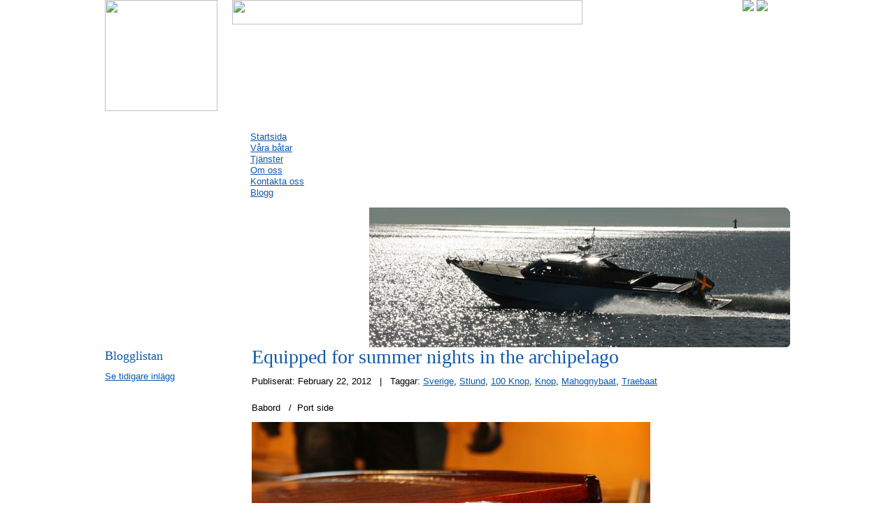

--- FILE ---
content_type: text/html; charset=UTF-8
request_url: https://www.jsbab.se/blogg/equipped-for-summer-nights-in-the-archipelago/
body_size: 4077
content:
<!DOCTYPE html PUBLIC "-//W3C//DTD XHTML 1.0 Transitional//EN" 
"http://www.w3.org/TR/xhtml1/DTD/xhtml1-transitional.dtd">
<html lang="sv" xmlns="http://www.w3.org/1999/xhtml">
<head>


<meta http-equiv="content-type" content="text/html; charset=UTF-8" />
<title>Johansson & Son Båtbyggeri AB :: Equipped for summer nights in the archipelago</title>
<meta name="description" content="" />
<meta name="generator" content="concrete5 - 5.4.2" />

<script type="text/javascript">
var CCM_DISPATCHER_FILENAME = '/index.php';var CCM_CID = 327;var CCM_EDIT_MODE = false;var CCM_ARRANGE_MODE = false;var CCM_IMAGE_PATH = "/updates/concrete5.4.2/concrete/images";
var CCM_TOOLS_PATH = "/index.php/tools/required";
var CCM_REL = "";

</script>


<link rel="stylesheet" type="text/css" href="/updates/concrete5.4.2/concrete/css/ccm.base.css?v=bf0a162bc2423fca53195f0d3ad5a725" />
<script type="text/javascript" src="/updates/concrete5.4.2/concrete/js/jquery.js?v=bf0a162bc2423fca53195f0d3ad5a725"></script>
<script type="text/javascript" src="/updates/concrete5.4.2/concrete/js/ccm.base.js?v=bf0a162bc2423fca53195f0d3ad5a725"></script>
<link rel="stylesheet" type="text/css" href="/packages/blogga/blocks/blog_posts/view.css?v=bf0a162bc2423fca53195f0d3ad5a725" />
<link rel="stylesheet" type="text/css" href="/updates/concrete5.4.2/concrete/blocks/guestbook/view.css?v=bf0a162bc2423fca53195f0d3ad5a725" />

<link rel="stylesheet" media="screen" type="text/css" href="/index.php/tools/css/themes/jsbab/elastic.css" />
<link rel="stylesheet" media="screen" type="text/css" href="/index.php/tools/css/themes/jsbab/elastic.print.css" />
<link rel="stylesheet" media="screen" type="text/css" href="/themes/jsbab/struktur.css?v=20201208" />
<link rel="stylesheet" media="screen" type="text/css" href="/index.php/tools/css/themes/jsbab/typografi.css" />
<script src="/themes/jsbab/elastic.js" type="text/javascript"></script>

</head>
<body>

<div id="fb-root"></div>
<script>(function(d, s, id) {
  var js, fjs = d.getElementsByTagName(s)[0];
  if (d.getElementById(id)) return;
  js = d.createElement(s); js.id = id;
  js.src = "//connect.facebook.net/sv_SE/all.js#xfbml=1";
  fjs.parentNode.insertBefore(js, fjs);
}(document, 'script', 'facebook-jssdk'));</script>

<!-- Standard wrapper for att inte komma i konflikt med VW-editor ## WRAP-START -->
<div id="w1" class="unit">
<div id="w2" class="unit">
<div id="w3" class="unit">

<!-- ## HEAD-START -->
<div class="unit horizontal-center" style="width:980px; background-color:#FFF;">
<div id="head1" class="unit">
<div id="head2" class="unit">
	<div id="top_flag" class="on-3 columns">
		<div class="column fixed" style="width:182px;">
			
		        	<div id="emblem"><a href="/"><img src="/themes/jsbab/images/emblem.png" width="161" height="159" /></a></div>&nbsp;
        			
		</div>
		<div class="column fixed" style="width:730px;">
			<div id="logga">
				<a href="/"><img src="/themes/jsbab/images/logo_text.gif" width="501" height="35" /></a>
			</div>
		</div>
		<div class="column fixed" style="width:68px;">
			<a href="/"><img id="sv_flag" src="/themes/jsbab/images/sv_flag.gif" /></a>
			<a href="/startpage/start/"><img id="eng_flag" src="/themes/jsbab/images/eng_flag.gif" /></a>	
		</div>
	</div>	
<div id="head3" class="unit">

	<div class="on-2 columns">
	<div class="column fixed" style="width:182px;">&nbsp;</div>
	<div class="column fixed" style="width:798px;">

		<div id="nav1">
		<div id="nav2">
		<div id="nav3">	
  <ul class="nav"><li><a href="/"  >Startsida</a></li><li><a href="/vara-batar/"  >Våra båtar</a></li><li><a href="/tjaenster/"  >Tjänster</a></li><li><a href="/om-oss/"  >Om oss</a></li><li><a href="/kontakta-oss/"  >Kontakta oss</a></li><li><a href="/blogg/"  >Blogg</a></li></ul>		</div>
		</div>
		</div>

	</div>
	</div>



</div>
</div>
</div>
</div>
<!-- ## HEAD-SLUT -->
<!-- ## MAIN-START -->
<div class="unit horizontal-center" style="width:980px;">
<div id="content1" class="unit">
<div id="content2" class="unit">
	<div class="on-2 columns">
		<div id="bla_ruta" class="column fixed" style="width:378px;">
			<div id="bla_rubrik">         
					
<div class="swp-breadcrumbs">
<span class="swp-breadcrumbs-level"><strong><a href="">Blogg</a></strong></span></div>			</div>
		</div>
		<div class="column fixed" style="width:602px;">
							<img border="0" class="ccm-image-block" alt="" src="/files/3612/9302/7222/standard_boat.jpg" width="602" height="200" />				</div>
	</div>
<div id="content3" class="unit">
<!-- ## CONTENT-WRAP # START -->

<div class="on-2 columns">
	<div class="column fixed" style="width:210px;">

		<div id="leftcolumn1">
		<div id="leftcolumn2">
		<div id="leftcolumn3">
        				<h2>Blogglistan</h2>
<p><span style="text-decoration: underline;"><a title="Blogg" href="/blogg/">Se tidigare inl&auml;gg</a></span></p>			          &nbsp;
		</div>
		</div>
		</div>

	</div>
	<div class="column fixed" style="width:770px;">

		<div id="contentcolumn1">
		<div id="contentcolumn2">
		<div id="contentcolumn3">
			
    <!-- style blog posts in between here -->

    <div id="target-top" class="entry">
        <h1 style="padding-bottom:3px;">Equipped for summer nights in the archipelago</h1><p class="small-text">Publiserat: February 22, 2012 &nbsp; | &nbsp; Taggar: <a href="http://www.jsbab.se/blog_search/?tags=sverige" title="See other posts in this tags">Sverige</a>, <a href="http://www.jsbab.se/blog_search/?tags=stlund" title="See other posts in this tags">Stlund</a>, <a href="http://www.jsbab.se/blog_search/?tags=100-knop" title="See other posts in this tags">100 Knop</a>, <a href="http://www.jsbab.se/blog_search/?tags=knop" title="See other posts in this tags">Knop</a>, <a href="http://www.jsbab.se/blog_search/?tags=mahognybaat" title="See other posts in this tags">Mahognybaat</a>, <a href="http://www.jsbab.se/blog_search/?tags=traebaat" title="See other posts in this tags">Traebaat</a></p>        
        
        <div class="post-content" style="clear:both;padding:10px 0;">
            <p>Babord&nbsp;&nbsp; /&nbsp; Port side</p>
<p><img src="/files/cache/ae9d273d716facaa14689314c58ce1e3.jpg" alt="Babord_lanterna.jpg" width="570" height="378" /></p>
<p>Styrbord&nbsp;&nbsp; /&nbsp;&nbsp; Starboard</p>
<p><img src="/files/cache/58950e1e1b9c6abde9c94d6ebe0d1f3a.jpg" alt="Styrbord_lanterna.jpg" width="569" height="377" /></p>
<p>Akter&nbsp;&nbsp; /&nbsp; Stern</p>
<p><img src="/files/cache/33f0adf6546105a83e0ab97b9dcf2496.jpg" alt="Akterlanterna.jpg" width="565" height="374" /></p>
<p>Handskfack&nbsp;&nbsp; /&nbsp;&nbsp; <span id="result_box" class="short_text" lang="en"><span class="hps">"Glove compartment"</span></span></p>
<p><img src="/files/cache/b892fb56edf468fca68657eb42c20d81.jpg" alt="Handskfack.jpg" width="566" height="375" /></p>
<p>Instrumenttavla&nbsp;&nbsp; /&nbsp;&nbsp; <span id="result_box" lang="en"><span class="hps">Instrument Panel</span></span></p>
<p><span lang="en"><span class="hps"><img src="/files/cache/44f42046daab54e545c308279eecd248.jpg" alt="Instrumenttavla.jpg" width="565" height="375" /></span></span></p>
<p><span lang="en"><span class="hps">Den mycket viktiga, typiska Ruben &Ouml;stlund -pollaren. </span></span><span id="result_box" lang="en"><span class="hps"></span></span></p>
<p><span lang="en"><span class="hps">The very significant, typical Ruben &Ouml;stlund -bollard.<br /></span></span></p>
<p><span lang="en"><span class="hps"><img src="/files/cache/c091a6488aba0f2768e49045db8d15ea.jpg" alt="stlund_pollare.jpg" width="565" height="375" /><br /></span></span></p>        </div> 
        
        <!-- 
        
        <a href="#target-top">Back to top</a>

        <div class="entry-details">
            <p>
                February 22, 2012&nbsp;&nbsp;|&nbsp;&nbsp;
                                <strong>Share:</strong>
              <span class="share-links">
                    <a rel="nofollow"  target="_blank" href="http://www.facebook.com/share.php?u=http://www.jsbab.se/index.php/blogg/equipped-for-summer-nights-in-the-archipelago/&t=Equipped for summer nights in the archipelago" title="Facebook"><img src="/packages/blogga/blocks/blog_posts/gfx/facebook.png" title="Facebook" alt="Facebook" style="width: 16px; height: 16px;" class="sharelinks-hovers" /></a>
                    <a rel="nofollow"  target="_blank" href="http://twitter.com/home?status=Equipped for summer nights in the archipelago%20-%20http://www.jsbab.se/index.php/blogg/equipped-for-summer-nights-in-the-archipelago/" title="Twitter"><img src="/packages/blogga/blocks/blog_posts/gfx/twitter.png" title="Twitter" alt="Twitter" style="width: 16px; height: 16px;" class="sharelinks-hovers" /></a>
                    <a rel="nofollow"  target="_blank" href="http://www.google.com/bookmarks/mark?op=edit&amp;bkmk=http://www.jsbab.se/index.php/blogg/equipped-for-summer-nights-in-the-archipelago/&amp;title=Equipped for summer nights in the archipelago&amp;annotation=EXCERPT" title="Google Bookmarks"><img src="/packages/blogga/blocks/blog_posts/gfx/googlebookmark.png" title="Google Bookmarks" alt="Google Bookmarks" style="width: 16px; height: 16px;" class="sharelinks-hovers" /></a>
                    <a rel="nofollow"  target="_blank" href="http://www.linkedin.com/shareArticle?mini=true&amp;url=http://www.jsbab.se/index.php/blogg/equipped-for-summer-nights-in-the-archipelago/&amp;title=Equipped for summer nights in the archipelago&amp;source=Henryhagan.com&amp;summary=EXCERPT" title="LinkedIn"><img src="/packages/blogga/blocks/blog_posts/gfx/linkedin.png" title="LinkedIn" alt="LinkedIn" style="width: 16px; height: 16px;" class="sharelinks-hovers" /></a>
                    <a rel="nofollow"  target="_blank" href="http://www.printfriendly.com/print?url=http://www.jsbab.se/index.php/blogg/equipped-for-summer-nights-in-the-archipelago/&amp;partner=henryhagan" title="Print"><img src="/packages/blogga/blocks/blog_posts/gfx/printfriendly.png" title="Print" alt="Print" style="width: 16px; height: 16px;" class="sharelinks-hovers" /></a>
                    <a rel="nofollow"  target="_blank" href="mailto:?subject=Equipped for summer nights in the archipelago&amp;body=http://www.jsbab.se/index.php/blogg/equipped-for-summer-nights-in-the-archipelago/" title="email"><img src="/packages/blogga/blocks/blog_posts/gfx/email_link.png" title="email" alt="email" style="width: 16px; height: 16px;" class="sharelinks-hovers" /></a>
                </span> 
            </p>
        </div>
        
        -->
        
    </div>

    <!-- end blog post theming -->

<div style="margin-top:15px;"><h4 class="guestBook-title">Discussion</h4>
										
		<a name="guestBookForm-1088"></a>
		<div id="guestBook-formBlock-1088" class="guestBook-formBlock">
			<h5 class="guestBook-formBlock-title">Lämna ett svar</h5>
			<form method="post" action="/index.php?cID=327&amp;bID=1088&amp;arHandle=Blog+Comments&amp;ccm_token=1768668479:d41c874c88dd12968473eafc85b7ee7a&amp;btask=passthru&amp;method=form_save_entry#guestBookForm-1088">
						
							<label for="name">Namn:</label><br />
				<input type="text" name="name" value="" /> <br />
				<label for="email">E-postadress:</label><br />
				<input type="text" name="email" value="" /> <span class="note">(Din e-postadress kommer inte att synas för allmänheten.)</span> <br />
						
						<textarea name="commentText"></textarea><br />
			Fyll i bokstäverna och siffrorna som visas i bilden.<img src="/index.php/tools/required/captcha?nocache=1768668479" alt="Captcha Code" onclick="this.src = '/index.php/tools/required/captcha?nocache='" class="ccm-captcha-image" />Click the image to see another captcha.<br/><input type="text" name="ccmCaptchaCode" class="ccm-input-captcha"  />			<br/><br/>
			<input type="submit" name="Post Comment" value="Skicka kommentar" class="button"/>
			</form>
		</div>
	</div>		</div>
		</div>
		</div>

	</div>
</div>

<!-- ## CONTENT-WRAP # SLUT -->
</div>
</div>
</div>
</div>
<!-- ## MAIN-SLUT -->

﻿
<!-- ## FOOT-START -->
<div class="unit horizontal-center" style="width:980px; background-color:#fff;">
	<div id="foot1" class="unit">
	<div id="foot2" class="unit">
	<div id="foot3" class="unit">

	<div class="unit">
		<div id="footer_text" class="on-3 columns">
			<div id="left" class="column fixed" style="width:251px;">         
			<p>Telefon: +46 90 404 69</p>			</div>
			
			<div id="center" class="column fixed" style="width:476px;">
			<p>Johansson &amp; Son B&aring;tbyggeri AB, Ljumviksv&auml;gen 1, 913 33 Holmsund</p>			</div>
			<div id="right" class="column fixed" style="width:251px;">
			<p>E-post: info@jsbab.se</p>			</div>
		</div>
	<!-- ## FOOT-SLUT -->
	</div>
	</div>
	</div>
	</div>
<!-- ## FOOT-SLUT -->

<!-- ## WRAP-SLUT -->
</div>
</div>
</div>

<script type="text/javascript">

  var _gaq = _gaq || [];
  _gaq.push(['_setAccount', 'UA-20530229-1']);
  _gaq.push(['_trackPageview']);

  (function() {
    var ga = document.createElement('script'); ga.type = 'text/javascript'; ga.async = true;
    ga.src = ('https:' == document.location.protocol ? 'https://ssl' : 'http://www') + '.google-analytics.com/ga.js';
    var s = document.getElementsByTagName('script')[0]; s.parentNode.insertBefore(ga, s);
  })();

</script>
</body>
</html>

--- FILE ---
content_type: text/css
request_url: https://www.jsbab.se/updates/concrete5.4.2/concrete/blocks/guestbook/view.css?v=bf0a162bc2423fca53195f0d3ad5a725
body_size: 352
content:

h4.guestBook-title {
	border-bottom:1px solid #666666;
	margin-top:30px;
}

div.guestBook-entry {
	padding:4px 0 4px 0;
	margin:6px 0 12px 0;
}

.guestBook-entry div.contentByLine {
	font-size:.8em;
	color:#333333;
	margin-bottom: 4px;
}

.guestBook-entry div.guestBook-manage-links {
	font-size:.8em;
	color:#333333;
	text-align:right;
	float:right;
	padding-left:8px; 
}
.guestBook-formBlock {
	margin:12px 0 12px 0;
}
.guestBook-formBlock label {
	width:60px;
	display:block;
	float:left;
}
.guestBook-formBlock textarea {
	width:100%;
	height: 150px;
	margin: 12px 0 12px 0;
}
.guestBook-formBlock .note {
	font-size:10px;
}

.guestBook-formBlock span.error, div#guestBook-formBlock-<?=$controller->bID?> span.error {
	color:#990000;
	text-align:left;
}


--- FILE ---
content_type: text/css;charset=UTF-8
request_url: https://www.jsbab.se/index.php/tools/css/themes/jsbab/elastic.css
body_size: 1270
content:
/*
Copyright (c) 2008, Yahoo! Inc. All rights reserved.
Code licensed under the BSD License:
http://developer.yahoo.net/yui/license.txt
version: 3.0.0pr1
*/
html{color:#000;background:#FFF;}body,div,dl,dt,dd,ul,ol,li,h1,h2,h3,h4,h5,h6,pre,code,form,fieldset,legend,input,textarea,p,blockquote,th,td {margin:0;padding:0;}table {border-collapse:collapse;border-spacing:0;}fieldset,img {border:0;}address,caption,cite,code,dfn,em,strong,th,var {font-style:normal;font-weight:normal;}li {list-style:none;}caption,th {text-align:left;}h1,h2,h3,h4,h5,h6 {font-size:100%;font-weight:normal;}q:before,q:after {content:'';}abbr,acronym {border:0;font-variant:normal;}sup {vertical-align:text-top;}sub {vertical-align:text-bottom;}input,textarea,select {font-family:inherit;font-size:inherit;font-weight:inherit;}input,textarea,select {*font-size:100%;}legend {color:#000;}h1 {font-size : 138.5%;  }h2 {font-size : 123.1%; }h3 {font-size : 108%;  }h1,h2,h3 {margin : 1em 0;}h1,h2,h3,h4,h5,h6,strong {font-weight : bold; }abbr,acronym {border-bottom : 1px dotted #000;cursor: help;} em {font-style : italic;}blockquote,ul,ol,dl {margin : 1em;}ol,ul,dl {margin-left : 2em;}ol li {list-style : decimal outside;}ul li {list-style  : none;}dl dd {margin-left : 1em;}th {font-weight : bold;text-align  : center;}caption {margin-bottom : .5em;text-align: center;}p,fieldset,table,pre {margin-bottom:0;}input[type=text],input[type=password],textarea{width : 12.25em;*width : 11.9em;}body {font:13px/1.231 arial,helvetica,clean,sans-serif;*font-size:small;*font:x-small;}select,input,button,textarea {font:99% arial,helvetica,clean,sans-serif;}table {font-size:inherit;font:100%;border-collapse:collapse;border-spacing:0;}pre,code,kbd,samp,tt {font-family:monospace;*font-size:108%;}

/*
Elastic CSS Framework
Released under the MIT, BSD, and GPL Licenses.
More information http://elasticss.com

@author     Fernando Trasvi�a (@azendal)
@core team  Sergio de la Garza (@sgarza), Javier Ayala (@javi_ayala)
*/
.unit:after,.container:after,.columns:after,.column:after,.clearfix:after{content:" ";display:block;height:0;clear:both;visibility:hidden;}.unit,.container,.columns,.column,.clearfix{display:block;*zoom:1;*display:inline-block;}.full-height{display:block;}.same-height{display:block;}.elastic-height{height:0;}.horizontal-center{margin:0 auto;}.vertical-center{/* margin:auto 0; */display:block;}.center{/* margin:auto */margin:0 auto;}.column{float:left;}.column.final{display:block;}.column.fixed{width:auto;}.column.elastic{display:block;}.inverted>.column,.inverted>.container>.column{float:right;}.on-2.columns>.column:not(.fixed),.on-2.columns>.container>.column:not(.fixed){width:50%;}.on-3.columns>.column:not(.fixed),.on-3.columns>.container>.column:not(.fixed){width:33.33%;}.on-3.columns>.column.span-2,.on-3.columns>.container>.column.span-2{width:66.66%;}.on-4.columns>.column:not(.fixed),.on-4.columns>.container>.column:not(.fixed){width:25%;}.on-4.columns>.column.span-2,.on-4.columns>.container>.column.span-2{width:50%;}.on-4.columns>.column.span-3,.on-4.columns>.container>.column.span-2{width:75%;}


--- FILE ---
content_type: text/css;charset=UTF-8
request_url: https://www.jsbab.se/index.php/tools/css/themes/jsbab/elastic.print.css
body_size: 131
content:
.print-only{display:none;}.no-print{display:none;}.no-print-content{visibility:hidden;}.print-only,div.print-only{display:block;}span.print-only,label.print-only{display:inline;}table.print-only{display:table;}tr.print-only{display:table-row;}td.print-only{display:table-cell;}

--- FILE ---
content_type: text/css;charset=UTF-8
request_url: https://www.jsbab.se/index.php/tools/css/themes/jsbab/typografi.css
body_size: 672
content:

body { 
	background-color: #ffffff;
}

h1,h2,h3,h4,h5 { 
	margin: 0px 0px 10px 0px; 
	padding: 0px 0px; 
	font-family: Georgia, "Times New Roman", serif;
	font-weight: normal;
	color: #0d59ae;
}

h1 {
	line-height: 28px; 
	font-size: 28px;
}

h2 { 
	font-size: 18px; 
	line-height: 24px 
}

h3 {
	font-size: 16px;
	line-height: 21px; 
}

h4 { 
	font-size: 14px; 
	line-height: 18px 
}

h5 { 
	font-size: 13px; 
	line-height: 16px;
}
#start_blaruta_content h1, #start_blaruta_content p {
	color:#FFF;	
}
#bla_rubrik a:link, #bla_rubrik a:visited, #bla_rubrik a:hover, #bla_rubrik a:active {
	font-family: Georgia, "Times New Roman", serif;
	font-size: 28px;
	color: #fff;
	font-weight: normal;
	text-decoration:none;
}
.startpuff1 h2 { 
	font-family: Georgia, "Times New Roman", serif;
	font-size: 22px;
	color: #fff;
	margin:12px 0 0 0;
}
.startpuff1 p { 
	font-family: Arial, Helvetica, sans-serif;
	font-size: 12px;
	color: #fff;
}

.puffsist h2 { margin:0 0 3px 0; }
.puffsist .entry { margin:0; }
.bloggdate { color:#FFF; font-size:10px; }
.postdesc { margin:0 0 12px 0; }

#contentcolumn1 .entry h2 { margin:0; }

p { 
	padding: 0px 0px 0px 0px; 
	margin: 0px 0px 12px 0px; 
}

a:link { color: #0d59ae; }
a:visited { color: #0c396b; }
a:hover { text-decoration:underline; }
a:active { color: #0d59ae; }

.startpuff1 h2 a:link, .puffsist p.postdesc a:link, .startpuff1 a:link { color: #FFF; text-decoration:none; }
.startpuff1 h2 a:visited, .puffsist p.postdesc a:visited, .startpuff1 a:visited { color: #FFF; text-decoration:none; }
.startpuff1 h2 a:hover, .puffsist p.postdesc a:hover, .startpuff1 a:hover { color: #FFF; text-decoration: none; }
.startpuff1 h2 a:active, .puffsist p.postdesc a:active, .startpuff1 a:active { color: #FFF; }

.startpuff1 a:link, #start_blaruta_content a:link { color: #FFF; text-decoration:none; }
.startpuff1 a:visited, #start_blaruta_content a:visited { color: #FFF; text-decoration:none; }
.startpuff1 a:hover, #start_blaruta_content a:hover { color: #FFF; text-decoration: none; }
.startpuff1 a:active, #start_blaruta_content a:active { color: #FFF; }

/* error text class optionally provided by theme */
div.ccm-error-response { color: #f00; margin-bottom: 12px }